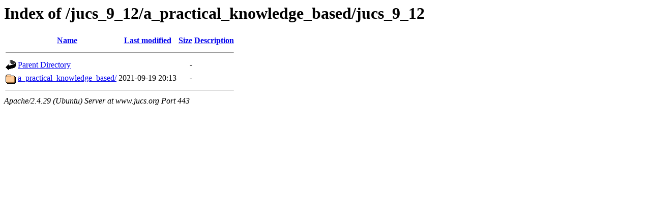

--- FILE ---
content_type: text/html;charset=UTF-8
request_url: https://www.jucs.org/jucs_9_12/a_practical_knowledge_based/jucs_9_12/
body_size: 473
content:
<!DOCTYPE HTML PUBLIC "-//W3C//DTD HTML 3.2 Final//EN">
<html>
 <head>
  <title>Index of /jucs_9_12/a_practical_knowledge_based/jucs_9_12</title>
 </head>
 <body>
<h1>Index of /jucs_9_12/a_practical_knowledge_based/jucs_9_12</h1>
  <table>
   <tr><th valign="top"><img src="/icons/blank.gif" alt="[ICO]"></th><th><a href="?C=N;O=D">Name</a></th><th><a href="?C=M;O=A">Last modified</a></th><th><a href="?C=S;O=A">Size</a></th><th><a href="?C=D;O=A">Description</a></th></tr>
   <tr><th colspan="5"><hr></th></tr>
<tr><td valign="top"><img src="/icons/back.gif" alt="[PARENTDIR]"></td><td><a href="/jucs_9_12/a_practical_knowledge_based/">Parent Directory</a></td><td>&nbsp;</td><td align="right">  - </td><td>&nbsp;</td></tr>
<tr><td valign="top"><img src="/icons/folder.gif" alt="[DIR]"></td><td><a href="a_practical_knowledge_based/">a_practical_knowledge_based/</a></td><td align="right">2021-09-19 20:13  </td><td align="right">  - </td><td>&nbsp;</td></tr>
   <tr><th colspan="5"><hr></th></tr>
</table>
<address>Apache/2.4.29 (Ubuntu) Server at www.jucs.org Port 443</address>
</body></html>
